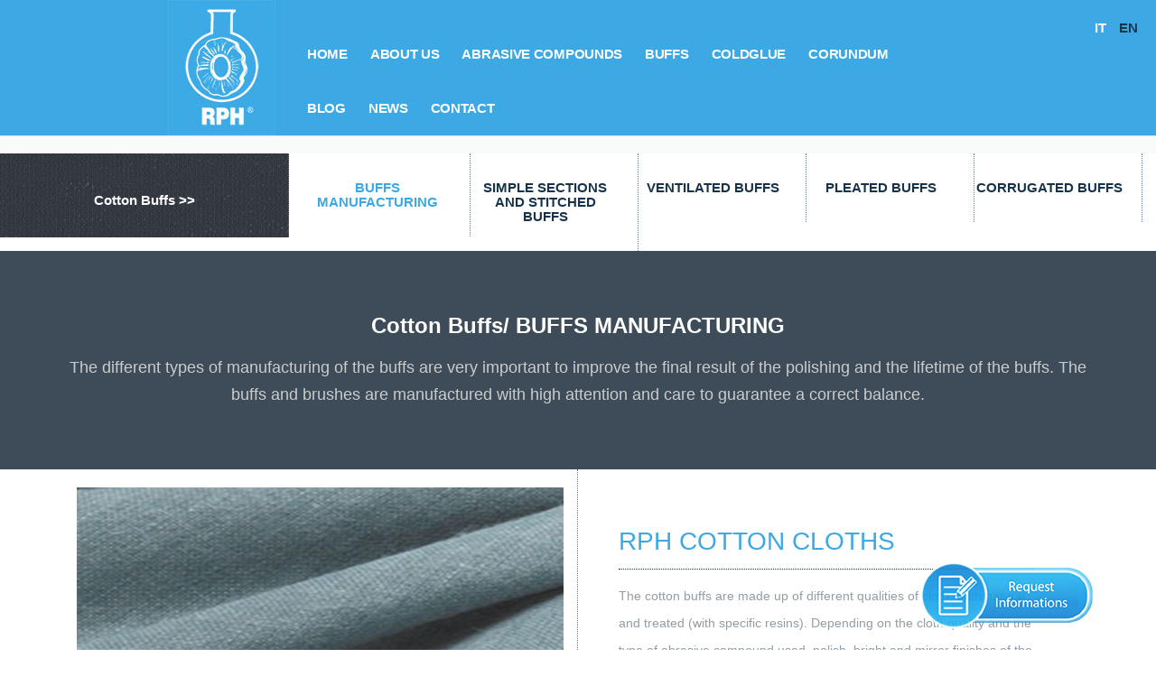

--- FILE ---
content_type: text/html; charset=utf-8
request_url: https://www.roditor.it/en/cotton-buffs/item/54-buffs-manufacturing.html
body_size: 11455
content:
<!DOCTYPE html>
<html prefix="og: http://ogp.me/ns#" xmlns="http://www.w3.org/1999/xhtml" xml:lang="en-gb" lang="en-gb" dir="ltr">
    <head>
<script class="4SEO_analytics_rule_4" async src="https://www.googletagmanager.com/gtag/js?id=G-0SGY5YJP2Y" ></script>
<script class="4SEO_analytics_rule_4" >
    window.dataLayer = window.dataLayer || [];function gtag() {dataLayer.push(arguments);}
    gtag('js', new Date());
    gtag('config', 'G-0SGY5YJP2Y');</script>

    

    
    <!-- Google Tag Manager -->
    <script>(function(w,d,s,l,i){w[l]=w[l]||[];w[l].push({'gtm.start':
    new Date().getTime(),event:'gtm.js'});var f=d.getElementsByTagName(s)[0],
    j=d.createElement(s),dl=l!='dataLayer'?'&l='+l:'';j.async=true;j.src=
    'https://www.googletagmanager.com/gtm.js?id='+i+dl;f.parentNode.insertBefore(j,f);
    })(window,document,'script','dataLayer','GTM-58KQBS64');</script>
    <!-- End Google Tag Manager -->
    
        <!--
            <script src="https://www.roditor.it//media/system/js/mootools-more.js"></script>  
            <script src="https://www.roditor.it//media/system/js/mootools-core.js"></script>        
            <link href='http://fonts.googleapis.com/css?family=Sintony:400,700' rel='stylesheet' type='text/css'>
        -->
        
        <link href='http://fonts.googleapis.com/css?family=Open+Sans:400,600,700' rel='stylesheet' type='text/css'>	

        <meta name="viewport" content="width=device-width, initial-scale=1.0" />			
        <base href="https://www.roditor.it/en/cotton-buffs/item/54-buffs-manufacturing.html" />
	<meta http-equiv="content-type" content="text/html; charset=utf-8" />
	<meta name="robots" content="max-image-preview:large" />
	<meta name="author" content="Super User" />
	<meta name="description" content="The different types of manufacturing of the buffs are very important to improve the final result of the polishing and the lifetime of the buffs... Cot..." />
	<meta name="generator" content="MYOB" />
	<title>Buffs manufacturing</title>
	<link href="/en/cotton-buffs/item/54-buffs-manufacturing.html" rel="canonical" />
	<link href="/templates/roditor/favicon.ico" rel="shortcut icon" type="image/vnd.microsoft.icon" />
	<link href="https://cdnjs.cloudflare.com/ajax/libs/magnific-popup.js/1.1.0/magnific-popup.min.css" rel="stylesheet" type="text/css" />
	<link href="https://cdnjs.cloudflare.com/ajax/libs/simple-line-icons/2.4.1/css/simple-line-icons.min.css" rel="stylesheet" type="text/css" />
	<link href="/components/com_k2/css/k2.css?v=2.14" rel="stylesheet" type="text/css" />
	<link href="/templates/roditor/css/template.css" rel="stylesheet" type="text/css" />
	<link href="/templates/roditor/css/media.css" rel="stylesheet" type="text/css" />
	<link href="/templates/roditor/lib/bootstrap/css/bootstrap.css" rel="stylesheet" type="text/css" />
	<link href="/templates/roditor/css/magnific-popup.css" rel="stylesheet" type="text/css" />
	<link href="/media/mod_languages/css/template.css?5e47515de3b5bc6657e52b51b9b5888a" rel="stylesheet" type="text/css" />
	<link href="/plugins/system/cookiespolicynotificationbar/assets/css/cpnb-style.min.css" rel="stylesheet" media="all" type="text/css" />
	<link href="/plugins/system/cookiespolicynotificationbar/assets/css/balloon.min.css" rel="stylesheet" media="all" type="text/css" />
	<link href="/components/com_sppagebuilder/assets/css/color-switcher.css?13bea3cde590997c1094f9bba14d719a" rel="stylesheet" type="text/css" />
	<style type="text/css">

                        /* K2 - Magnific Popup Overrides */
                        .mfp-iframe-holder {padding:10px;}
                        .mfp-iframe-holder .mfp-content {max-width:100%;width:100%;height:100%;}
                        .mfp-iframe-scaler iframe {background:#fff;padding:10px;box-sizing:border-box;box-shadow:none;}
                    

/* BEGIN: Cookies Policy Notification Bar - J! system plugin (Powered by: Web357.com) */
.cpnb-outer { border-color: rgba(32, 34, 38, 1); }
.cpnb-outer.cpnb-div-position-top { border-bottom-width: 1px; }
.cpnb-outer.cpnb-div-position-bottom { border-top-width: 1px; }
.cpnb-outer.cpnb-div-position-top-left, .cpnb-outer.cpnb-div-position-top-right, .cpnb-outer.cpnb-div-position-bottom-left, .cpnb-outer.cpnb-div-position-bottom-right { border-width: 1px; }
.cpnb-message { color: #f1f1f3; }
.cpnb-message a { color: #ffffff }
.cpnb-button, .cpnb-button-ok, .cpnb-m-enableAllButton { -webkit-border-radius: 4px; -moz-border-radius: 4px; border-radius: 4px; font-size: 12px; color: #ffffff; background-color: rgba(53, 184, 106, 1); }
.cpnb-button:hover, .cpnb-button:focus, .cpnb-button-ok:hover, .cpnb-button-ok:focus, .cpnb-m-enableAllButton:hover, .cpnb-m-enableAllButton:focus { color: #ffffff; background-color: rgba(50, 156, 94, 1); }
.cpnb-button-decline, .cpnb-button-delete, .cpnb-button-decline-modal, .cpnb-m-DeclineAllButton { color: #ffffff; background-color: rgba(119, 31, 31, 1); }
.cpnb-button-decline:hover, .cpnb-button-decline:focus, .cpnb-button-delete:hover, .cpnb-button-delete:focus, .cpnb-button-decline-modal:hover, .cpnb-button-decline-modal:focus, .cpnb-m-DeclineAllButton:hover, .cpnb-m-DeclineAllButton:focus { color: #ffffff; background-color: rgba(175, 38, 20, 1); }
.cpnb-button-cancel, .cpnb-button-reload, .cpnb-button-cancel-modal { color: #ffffff; background-color: rgba(90, 90, 90, 1); }
.cpnb-button-cancel:hover, .cpnb-button-cancel:focus, .cpnb-button-reload:hover, .cpnb-button-reload:focus, .cpnb-button-cancel-modal:hover, .cpnb-button-cancel-modal:focus { color: #ffffff; background-color: rgba(54, 54, 54, 1); }
.cpnb-button-settings, .cpnb-button-settings-modal { color: #ffffff; background-color: rgba(90, 90, 90, 1); }
.cpnb-button-settings:hover, .cpnb-button-settings:focus, .cpnb-button-settings-modal:hover, .cpnb-button-settings-modal:focus { color: #ffffff; background-color: rgba(54, 54, 54, 1); }
.cpnb-button-more-default, .cpnb-button-more-modal { color: #ffffff; background-color: rgba(123, 138, 139, 1); }
.cpnb-button-more-default:hover, .cpnb-button-more-modal:hover, .cpnb-button-more-default:focus, .cpnb-button-more-modal:focus { color: #ffffff; background-color: rgba(105, 118, 119, 1); }
.cpnb-m-SaveChangesButton { color: #ffffff; background-color: rgba(74, 113, 204, 1); }
.cpnb-m-SaveChangesButton:hover, .cpnb-m-SaveChangesButton:focus { color: #ffffff; background-color: rgba(51, 75, 133, 1); }
@media only screen and (max-width: 600px) {
.cpnb-left-menu-toggle::after, .cpnb-left-menu-toggle-button {
content: "Categories";
}
}
/* END: Cookies Policy Notification Bar - J! system plugin (Powered by: Web357.com) */

	</style>
	<script src="/media/jui/js/jquery.min.js?5e47515de3b5bc6657e52b51b9b5888a" type="text/javascript"></script>
	<script src="/media/jui/js/jquery-noconflict.js?5e47515de3b5bc6657e52b51b9b5888a" type="text/javascript"></script>
	<script src="/media/jui/js/jquery-migrate.min.js?5e47515de3b5bc6657e52b51b9b5888a" type="text/javascript"></script>
	<script src="https://cdnjs.cloudflare.com/ajax/libs/magnific-popup.js/1.1.0/jquery.magnific-popup.min.js" type="text/javascript"></script>
	<script src="/media/k2/assets/js/k2.frontend.js?v=2.14&sitepath=/" type="text/javascript"></script>
	<script src="/plugins/system/cookiespolicynotificationbar/assets/js/cookies-policy-notification-bar.min.js" type="text/javascript"></script>
	<script src="/components/com_sppagebuilder/assets/js/color-switcher.js?13bea3cde590997c1094f9bba14d719a" type="text/javascript"></script>
	<script type="application/ld+json">

                {
                    "@context": "https://schema.org",
                    "@type": "Article",
                    "mainEntityOfPage": {
                        "@type": "WebPage",
                        "@id": "https://www.roditor.it/en/cotton-buffs/item/54-buffs-manufacturing.html"
                    },
                    "url": "https://www.roditor.it/en/cotton-buffs/item/54-buffs-manufacturing.html",
                    "headline": "Buffs manufacturing",
                    "image": [
                        "https://www.roditor.it/media/k2/items/cache/a27a3b73d355048c6bab885897085f62_XL.jpg",
                        "https://www.roditor.it/media/k2/items/cache/a27a3b73d355048c6bab885897085f62_L.jpg",
                        "https://www.roditor.it/media/k2/items/cache/a27a3b73d355048c6bab885897085f62_M.jpg",
                        "https://www.roditor.it/media/k2/items/cache/a27a3b73d355048c6bab885897085f62_S.jpg",
                        "https://www.roditor.it/media/k2/items/cache/a27a3b73d355048c6bab885897085f62_XS.jpg",
                        "https://www.roditor.it/media/k2/items/cache/a27a3b73d355048c6bab885897085f62_Generic.jpg"
                    ],
                    "datePublished": "2016-09-21T12:30:20+00:00",
                    "dateModified": "2016-09-21T12:32:33+00:00",
                    "author": {
                        "@type": "Person",
                        "name": "Super User",
                        "url": "https://www.roditor.it/en/cotton-buffs/itemlist/user/921-superuser.html"
                    },
                    "publisher": {
                        "@type": "Organization",
                        "name": "Roditor S.r.l.",
                        "url": "https://www.roditor.it/",
                        "logo": {
                            "@type": "ImageObject",
                            "name": "Roditor S.r.l.",
                            "width": "",
                            "height": "",
                            "url": "https://www.roditor.it/"
                        }
                    },
                    "articleSection": "https://www.roditor.it/en/cotton-buffs.html",
                    "keywords": "",
                    "description": "",
                    "articleBody": "Cotton Buffs/ BUFFS MANUFACTURING The different types of manufacturing of the buffs are very important to improve the final result of the polishing and the lifetime of the buffs. The buffs and brushes are manufactured with high attention and care to guarantee a correct balance. Buffs manufacturing Data sheet » RPH COTTON CLOTHS The cotton buffs are made up of different qualities of cloth, both natural and treated (with specific resins). Depending on the cloth quality and the type of abrasive compound used, polish, bright and mirror finishes of the metal surface can be achieved.The natural cotton cloth combined with a brightening compound is particularly suitable for the mirror finish. The natural cotton cloth can be treated, becoming more resistant, cutting and lasting. Special care and attention are addressed to the processing operation of the buffs to guarantee an appropriate balance."
                }
                
	</script>
	<script type="text/javascript">

				document.addEventListener("DOMContentLoaded", () =>{
					window.htmlAddContent = window?.htmlAddContent || "";
					if (window.htmlAddContent) {
        				document.body.insertAdjacentHTML("beforeend", window.htmlAddContent);
					}
				});
			

// BEGIN: Cookies Policy Notification Bar - J! system plugin (Powered by: Web357.com)
var cpnb_config = {"w357_joomla_caching":0,"w357_position":"bottom-left","w357_show_close_x_icon":"1","w357_hide_after_time":"display_always","w357_duration":"60","w357_animate_duration":"1000","w357_limit":"0","w357_message":"We use cookies to improve your experience on our website. By browsing this site you agree to our use of cookies.","w357_display_ok_btn":"1","w357_buttonText":"OK! I got it!","w357_display_decline_btn":"1","w357_buttonDeclineText":"Decline","w357_display_cancel_btn":"0","w357_buttonCancelText":"Cancel","w357_display_settings_btn":"1","w357_buttonSettingsText":"Settings","w357_buttonMoreText":"More Informations","w357_buttonMoreLink":"","w357_display_more_info_btn":"1","w357_fontColor":"#f1f1f3","w357_linkColor":"#ffffff","w357_fontSize":"12px","w357_backgroundColor":"rgba(50, 58, 69, 1)","w357_borderWidth":"1","w357_body_cover":"1","w357_overlay_state":"0","w357_overlay_color":"rgba(10, 10, 10, 0.3)","w357_height":"auto","w357_cookie_name":"cookiesDirective","w357_link_target":"_self","w357_popup_width":"800","w357_popup_height":"600","w357_customText":"\u003Ch1\u003ECookies Policy \/ Politica sui cookie \u003C\/h1\u003E\r\n\u003Chr \/\u003E\r\n\u003Ch3\u003EGeneral Use\u003C\/h3\u003E\r\n\u003Cp\u003EWe use cookies, tracking pixels and related technologies on our website. Cookies are small data files that are served by our platform and stored on your device. Our site uses cookies released by us or third parties for a variety of purposes, including website operation and personalization. Additionally, cookies may also be used to track how you use the site to target ads to you on other websites.\u003C\/p\u003E\r\n\u003Chr \/\u003E\r\n\u003Ch3\u003EThird parts\u003C\/h3\u003E\r\n\u003Cp\u003EOur website makes use of various third-party services. Through the use of our website, these services may place anonymous cookies on the Visitor\u0027s browser and may send their own cookies to the Visitor\u0027s cookie file. Some of these services include, but are not limited to: Google, Facebook, Twitter, Adroll, MailChimp, Sucuri, Intercom and other social networks, advertising agencies, security firewalls, analytics companies and service providers. These services may also collect and use anonymous identifiers such as IP address, HTTP referrer, unique device identifier, and other non-personally identifiable information and server logs.\u003C\/p\u003E\r\n\u003Chr \/\u003E\r\n\u003Ch3\u003EUso Generale\u003C\/h3\u003E\r\n\u003Cp\u003EUtilizziamo cookie, pixel di tracciamento e tecnologie correlate sul nostro sito web. I cookie sono piccoli file di dati che vengono serviti dalla nostra piattaforma e memorizzati sul tuo dispositivo. Il nostro sito utilizza cookie rilasciati da noi o da terze parti per una varietà di scopi, tra cui il funzionamento e la personalizzazione del sito web. Inoltre, i cookie possono anche essere utilizzati per tracciare il modo in cui utilizzi il sito per indirizzarti annunci pubblicitari su altri siti web.\u003C\/p\u003E\r\n\u003Chr \/\u003E\r\n\u003Cp\u003E\u003C\/p\u003E\r\n\u003Ch3\u003ETerze Parti\u003C\/h3\u003E\r\n\u003Cp\u003EIl nostro sito web fa uso di vari servizi di terze parti. Attraverso l\u0027uso del nostro sito web, questi servizi possono inserire cookie anonimi nel browser del Visitatore e inviare i propri cookie al file cookie del Visitatore. Alcuni di questi servizi includono, ma non sono limitati a: Google, Facebook, Twitter, Adroll, MailChimp, Sucuri, Intercom e altri social network, agenzie pubblicitarie, firewall di sicurezza, società di analisi e fornitori di servizi. Questi servizi possono anche raccogliere e utilizzare identificatori anonimi come indirizzo IP, referrer HTTP, identificatore univoco del dispositivo e altre informazioni e registri del server non identificabili personalmente.\u003C\/p\u003E","w357_more_info_btn_type":"custom_text","w357_blockCookies":"1","w357_autoAcceptAfterScrolling":"0","w357_numOfScrolledPixelsBeforeAutoAccept":"300","w357_reloadPageAfterAccept":"1","w357_enableConfirmationAlerts":"0","w357_enableConfirmationAlertsForAcceptBtn":0,"w357_enableConfirmationAlertsForDeclineBtn":0,"w357_enableConfirmationAlertsForDeleteBtn":0,"w357_confirm_allow_msg":"Performing this action will enable all cookies set by this website. Are you sure that you want to enable all cookies on this website?","w357_confirm_delete_msg":"Performing this action will remove all cookies set by this website. Are you sure that you want to disable and delete all cookies from your browser?","w357_show_in_iframes":"0","w357_shortcode_is_enabled_on_this_page":0,"w357_base_url":"https:\/\/www.roditor.it\/","w357_base_ajax_url":"https:\/\/www.roditor.it\/","w357_current_url":"https:\/\/www.roditor.it\/en\/cotton-buffs\/item\/54-buffs-manufacturing.html","w357_always_display":"0","w357_show_notification_bar":true,"w357_expiration_cookieSettings":"365","w357_expiration_cookieAccept":"365","w357_expiration_cookieDecline":"180","w357_expiration_cookieCancel":"3","w357_accept_button_class_notification_bar":"cpnb-accept-btn","w357_decline_button_class_notification_bar":"cpnb-decline-btn","w357_cancel_button_class_notification_bar":"cpnb-cancel-btn","w357_settings_button_class_notification_bar":"cpnb-settings-btn","w357_moreinfo_button_class_notification_bar":"cpnb-moreinfo-btn","w357_accept_button_class_notification_bar_modal_window":"cpnb-accept-btn-m","w357_decline_button_class_notification_bar_modal_window":"cpnb-decline-btn-m","w357_save_button_class_notification_bar_modal_window":"cpnb-save-btn-m","w357_buttons_ordering":"[\u0022ok\u0022,\u0022decline\u0022,\u0022cancel\u0022,\u0022settings\u0022,\u0022moreinfo\u0022]"};
// END: Cookies Policy Notification Bar - J! system plugin (Powered by: Web357.com)


// BEGIN: Cookies Policy Notification Bar - J! system plugin (Powered by: Web357.com)
var cpnb_cookiesCategories = {"cookie_categories_group0":{"cookie_category_id":"required-cookies","cookie_category_name":"Cookie richiesti","cookie_category_description":"I cookie obbligatori o funzionali si riferiscono alla funzionalità dei nostri siti Web e ci consentono di migliorare il servizio che offriamo all\u0027utente attraverso i nostri siti Web, ad esempio consentendo all\u0027utente di trasportare informazioni tra le pagine del nostro sito Web per evitare di dover reinserire le informazioni, o riconoscendo le tue preferenze quando torni sul nostro sito.","cookie_category_checked_by_default":"2","cookie_category_status":"1"},"cookie_categories_group1":{"cookie_category_id":"analytical-cookies","cookie_category_name":"Cookies Analitici","cookie_category_description":"I cookie analitici ci consentono di riconoscere e contare il numero di visitatori del nostro sito Web, di vedere come i visitatori si spostano all\u0027interno del sito Web quando lo utilizzano e di registrare quali visualizzatori di contenuti visualizzano e sono interessati. Questo ci aiuta a determinare con quale frequenza particolare pagine e annunci vengono visitati e per determinare le aree più popolari del nostro sito web. Questo ci aiuta a migliorare il servizio che ti offriamo aiutandoci ad assicurarci che i nostri utenti trovino le informazioni che stanno cercando, fornendo dati demografici anonimi a terze parti al fine di indirizzare la pubblicità in modo più appropriato per te e monitorando il successo delle campagne pubblicitarie sul nostro sito web.","cookie_category_checked_by_default":"1","cookie_category_status":"1"},"cookie_categories_group2":{"cookie_category_id":"social-media-cookies","cookie_category_name":"Social Media","cookie_category_description":"Questi cookie consentono di condividere i contenuti del sito Web con piattaforme di social media (ad es. Facebook, Twitter, Instagram). Non abbiamo alcun controllo su questi cookie poiché vengono impostati dalle piattaforme di social media stesse.","cookie_category_checked_by_default":"1","cookie_category_status":"1"},"cookie_categories_group3":{"cookie_category_id":"targeted-advertising-cookies","cookie_category_name":"Cookies di Profilazione","cookie_category_description":"I cookie pubblicitari e di targeting vengono utilizzati per fornire annunci pubblicitari più pertinenti per te, ma possono anche limitare il numero di volte in cui vedi un annuncio pubblicitario ed essere utilizzati per tracciare l\u0027efficacia di una campagna pubblicitaria monitorando i clic degli utenti. Possono anche fornire sicurezza nelle transazioni. Di solito vengono inseriti da reti pubblicitarie di terze parti con l\u0027autorizzazione dell\u0027operatore del sito Web, ma possono essere inseriti dall\u0027operatore stesso. Possono ricordare che hai visitato un sito Web e queste informazioni possono essere condivise con altre organizzazioni, inclusi altri inserzionisti. Tuttavia, non possono determinare chi sei, poiché i dati raccolti non sono mai collegati al tuo profilo.","cookie_category_checked_by_default":"1","cookie_category_status":"1"}};
// END: Cookies Policy Notification Bar - J! system plugin (Powered by: Web357.com)


// BEGIN: Cookies Policy Notification Bar - J! system plugin (Powered by: Web357.com)
var cpnb_manager = {"w357_m_modalState":"1","w357_m_floatButtonState":"1","w357_m_floatButtonPosition":"bottom_left","w357_m_HashLink":"cookies","w357_m_modal_menuItemSelectedBgColor":"rgba(200, 200, 200, 1)","w357_m_saveChangesButtonColorAfterChange":"rgba(13, 92, 45, 1)","w357_m_floatButtonIconSrc":"https:\/\/www.roditor.it\/media\/plg_system_cookiespolicynotificationbar\/icons\/cpnb-cookies-manager-icon-1-64x64.png","w357_m_FloatButtonIconType":"image","w357_m_FloatButtonIconFontAwesomeName":"fas fa-cookie-bite","w357_m_FloatButtonIconFontAwesomeSize":"fa-lg","w357_m_FloatButtonIconFontAwesomeColor":"rgba(61, 47, 44, 0.84)","w357_m_FloatButtonIconUikitName":"cog","w357_m_FloatButtonIconUikitSize":"1","w357_m_FloatButtonIconUikitColor":"rgba(61, 47, 44, 0.84)","w357_m_floatButtonText":"Cookies Manager","w357_m_modalHeadingText":" Cookie Advanced settings","w357_m_checkboxText":"Enable","w357_m_lockedText":"(Locked)","w357_m_EnableAllButtonText":"Allow All Cookies","w357_m_DeclineAllButtonText":"Decline All Cookies","w357_m_SaveChangesButtonText":"Save Settings","w357_m_confirmationAlertRequiredCookies":"These cookies are strictly necessary for this website. You can\u0027t disable this category of cookies. Thank you for understanding!"};
// END: Cookies Policy Notification Bar - J! system plugin (Powered by: Web357.com)
function do_nothing() { return; }
			const initColorMode = () => {
				const colorVariableData = [];
				const sppbColorVariablePrefix = "--sppb";
				let activeColorMode = localStorage.getItem("sppbActiveColorMode") || "";
				const modes = [];

				if(!modes?.includes(activeColorMode)) {
					activeColorMode = "";
					localStorage.setItem("sppbActiveColorMode", activeColorMode);
				}

				document?.body?.setAttribute("data-sppb-color-mode", activeColorMode);

				if (!localStorage.getItem("sppbActiveColorMode")) {
					localStorage.setItem("sppbActiveColorMode", activeColorMode);
				}

				if (window.sppbColorVariables) {
					const colorVariables = typeof(window.sppbColorVariables) === "string" ? JSON.parse(window.sppbColorVariables) : window.sppbColorVariables;

					for (const colorVariable of colorVariables) {
						const { path, value } = colorVariable;
						const variable = String(path[0]).trim().toLowerCase().replaceAll(" ", "-");
						const mode = path[1];
						const variableName = `${sppbColorVariablePrefix}-${variable}`;

						if (activeColorMode === mode) {
							colorVariableData.push(`${variableName}: ${value}`);
						}
					}

					document.documentElement.style.cssText += colorVariableData.join(";");
				}
			};

			window.sppbColorVariables = [];
			
			initColorMode();

			document.addEventListener("DOMContentLoaded", initColorMode);
		
	</script>
	<meta property="og:locale" content="en_GB" class="4SEO_ogp_tag">
	<meta property="og:url" content="https://www.roditor.it/en/cotton-buffs/item/54-buffs-manufacturing.html" class="4SEO_ogp_tag">
	<meta property="og:site_name" content="Roditor S.r.l." class="4SEO_ogp_tag">
	<meta property="og:type" content="article" class="4SEO_ogp_tag">
	<meta property="og:title" content="Buffs manufacturing" class="4SEO_ogp_tag">
	<meta property="og:description" content="The different types of manufacturing of the buffs are very important to improve the final result of the polishing and the lifetime of the buffs... Cot..." class="4SEO_ogp_tag">
	<meta property="fb:app_id" content="966242223397117" class="4SEO_ogp_tag">
	<meta property="og:image" content="https://www.roditor.it/media/k2/items/cache/a27a3b73d355048c6bab885897085f62_L.jpg" class="4SEO_ogp_tag">
	<meta property="og:image:width" content="600" class="4SEO_ogp_tag">
	<meta property="og:image:height" content="600" class="4SEO_ogp_tag">
	<meta property="og:image:secure_url" content="https://www.roditor.it/media/k2/items/cache/a27a3b73d355048c6bab885897085f62_L.jpg" class="4SEO_ogp_tag">
	<meta name="twitter:card" content="summary" class="4SEO_tcards_tag">
	<meta name="twitter:url" content="https://www.roditor.it/en/cotton-buffs/item/54-buffs-manufacturing.html" class="4SEO_tcards_tag">
	<meta name="twitter:title" content="Buffs manufacturing" class="4SEO_tcards_tag">
	<meta name="twitter:description" content="The different types of manufacturing of the buffs are very important to improve the final result of the polishing and the lifetime of the buffs... Cot..." class="4SEO_tcards_tag">
	<meta name="twitter:image" content="https://www.roditor.it/media/k2/items/cache/a27a3b73d355048c6bab885897085f62_L.jpg" class="4SEO_tcards_tag">


    
<!-- BEGIN: Facebook -->
<script>console.log("Facebook javascript code goes here...")</script>
<!-- END: Facebook -->
	<script type="application/ld+json" class="4SEO_structured_data_breadcrumb">{
    "@context": "http://schema.org",
    "@type": "BreadcrumbList",
    "itemListElement": [
        {
            "@type": "listItem",
            "position": 1,
            "name": "Home",
            "item": "https://www.roditor.it/en/"
        },
        {
            "@type": "listItem",
            "position": 2,
            "name": "Cotton Buffs",
            "item": "https://www.roditor.it/en/cotton-buffs.html"
        }
    ]
}</script></head>

    <body>
    
    <!-- Google Tag Manager (noscript) -->
    <noscript><iframe src="https://www.googletagmanager.com/ns.html?id=GTM-58KQBS64"
    height="0" width="0" style="display:none;visibility:hidden"></iframe></noscript>
    <!-- End Google Tag Manager (noscript) -->

        <div class="container-fluid containerlogo">
            
                <a href="/index.php" class="logo col-md-3 ">    		
                    <img src="/images/logo/logo_roditor.jpg"  alt="Roditor" />
                </a>

                <span class="col-md-2 lang_small">            
                    <div class="mod-languages">

	<ul class="lang-inline" dir="ltr">
						<li>
			<a href="/it/">
							IT						</a>
			</li>
											<li class="lang-active">
			<a href="https://www.roditor.it/en/cotton-buffs/item/54-buffs-manufacturing.html">
							EN						</a>
			</li>
				</ul>

</div>

                </span>
                
                <nav class="navbar navbar-inverse col-md-7 col-sm-9  text-left roditormenu">
                    <div class="">
                        <div class="navbar-header">
                            <button type="button" class="navbar-toggle collapsed" data-toggle="collapse" data-target="#navbar" aria-expanded="false" aria-controls="navbar">
                                <span class="sr-only">Toggle navigation</span>
                                <span class="icon-bar"></span>
                                <span class="icon-bar"></span>
                                <span class="icon-bar"></span>
                            </button>
                        </div>                                               
                        
                                                 
                        <div id="navbar2" class="navbar-collapse collapse">
                            
<ul class="nav navbar-nav">
<li class="item-114"><a href="/en/" >Home</a></li><li class="item-115"><a href="/en/company-profile.html" >About Us</a></li><li class="item-116"><a href="/en/abrasive-compounds.html" >Abrasive Compounds</a></li><li class="item-117"><a href="/en/buffs.html" >Buffs</a></li><li class="item-304"><a href="/en/coldglue.html" >COLDGlue</a></li><li class="item-315"><a href="/en/corundum.html" >Corundum</a></li><li class="item-192"><a href="/en/blog.html" >Blog</a></li><li class="item-119"><a href="/en/news-en.html" >News</a></li><li class="item-118"><a href="/en/contact.html" >Contact</a></li></ul>

                        </div>
                        
                        <script type="text/javascript">
                        /* PER IL MENU RESPONSIVE */
                        jQuery('.navbar-toggle').click(
                            function()
                            {
                                jQuery('#navbar2').toggle();                                                                
                                jQuery('.icon-bar').toggleClass('icon-bar-black');
                                jQuery('#navbar2').toggleClass('in');                                                    
                            }
                        );
                        
                        
                        </script>
                    </div>
                </nav>
                               
                   

                <span class="col-md-2 lang_large">            
                    <div class="mod-languages">

	<ul class="lang-inline" dir="ltr">
						<li>
			<a href="/it/">
							IT						</a>
			</li>
											<li class="lang-active">
			<a href="https://www.roditor.it/en/cotton-buffs/item/54-buffs-manufacturing.html">
							EN						</a>
			</li>
				</ul>

</div>

                </span>
               
            
            
        </div>

        <div class="container-fluid mainbody">
            

            <div class="container-fluid position1">                
                                
            </div>
            
            <div>                
                
            </div>
            <div class="">
                <div id="system-message-container">
	</div>

                

<!-- Start K2 Item Layout -->
<span id="startOfPageId54"></span>


<div class="row">
    <div class="col-md-3 dischititlecat">
        <h2>            
            <a href="/en/cotton-buffs.html">  
                Cotton Buffs >>            </a>
        </h2>            
    </div>
    <div class="col-md-9">
      
        <div class="dischititleart" style="width:20%">
           
                            <h2 class="dischititlesel" >
                    Buffs manufacturing   
                </h2>
                    </div>
      
        <div class="dischititleart" style="width:20%">
           
                            <h2>
                    <a href="/en/cotton-buffs/item/53-simple-sections-and-stitched-buffs.html">
                        Simple Sections And Stitched Buffs            
                    </a>
                </h2>
                    </div>
      
        <div class="dischititleart" style="width:20%">
           
                            <h2>
                    <a href="/en/cotton-buffs/item/52-ventilated-buffs.html">
                        Ventilated Buffs            
                    </a>
                </h2>
                    </div>
      
        <div class="dischititleart" style="width:20%">
           
                            <h2>
                    <a href="/en/cotton-buffs/item/51-pleated-buffs.html">
                        Pleated buffs            
                    </a>
                </h2>
                    </div>
      
        <div class="dischititleart" style="width:20%">
           
                            <h2>
                    <a href="/en/cotton-buffs/item/50-corrugated-buffs.html">
                        Corrugated buffs            
                    </a>
                </h2>
                    </div>
        </div>


</div>


<div id="k2Container" class="itemView">

	<!-- Plugins: BeforeDisplay -->
	
	<!-- K2 Plugins: K2BeforeDisplay -->
	
	<div class="itemHeader">

	
	
	
	</div>

	<!-- Plugins: AfterDisplayTitle -->
	
	<!-- K2 Plugins: K2AfterDisplayTitle -->
	
	
	
	<div class="itemBody">

		<!-- Plugins: BeforeDisplayContent -->
		
		<!-- K2 Plugins: K2BeforeDisplayContent -->
		
		
		
		
				<!-- Item fulltext -->
		<div class="itemFullText ">
			
<div class="itemListCategory">
    <div class="container roditor-catdescri">
        <div class="row ">
            <h2>Cotton Buffs/ BUFFS MANUFACTURING</h2>
            <p>The different types of manufacturing of the buffs are very important to improve the final result of the polishing and the lifetime of the buffs. The buffs and brushes are manufactured with high attention and care to guarantee a correct balance.</p>
        </div>
    </div>
</div>
<div class="container">
    <div class="row">
        <div class="col-md-6 left-paste">
            <img src="/images/dischi/cotone/01.jpg" class="fullimage" height="330">
<h2>Buffs manufacturing</h2>
            <div class="divider"></div>
            <a href="/images/dischi/cotone/buffs-manufacturing.pdf" target="_blank" class="btn-paste">Data sheet »</a>
        </div>


        <div class="col-md-6">
            <div class="roditor-article">

                <h1>RPH COTTON CLOTHS</h1>
                <p>The cotton buffs are made up of different qualities of cloth, both natural and treated (with specific resins). Depending on the cloth quality and the type of abrasive compound used, polish, bright and mirror finishes of the metal surface can be achieved.The natural cotton cloth combined with a brightening compound is particularly suitable for the mirror finish. The natural cotton cloth can be treated, becoming more resistant, cutting and lasting. Special care and attention are addressed to the processing operation of the buffs to guarantee an appropriate balance.</p>
            </div>


        </div>


    </div>
</div>		</div>
		
		
		<div class="clr"></div>

		
		
		<!-- Plugins: AfterDisplayContent -->
		
		<!-- K2 Plugins: K2AfterDisplayContent -->
		
		<div class="clr"></div>

	</div>

	
	
	
	
	
	
	<div class="clr"></div>

	
	
	

	<!-- Plugins: AfterDisplay -->
	
	<!-- K2 Plugins: K2AfterDisplay -->
	
	
	
	<div class="row gammacompleta">
        <h2>
            BUFFS - COMPLETE RANGE        </h2>
        
    </div>

        <div class="subCategoryContainer"  style="width:11.1%;" >
        <div class="subCategorygamma">                    
		<!-- Subcategory title -->
			<h2>
                <a href="/en/cotton-buffs.html">                    
					Cotton Buffs				</a>
			</h2>					
                
            <a href="/en/cotton-buffs/item/54-buffs-manufacturing.html" class="newssubartactive">Buffs manufacturing</a><a href="/en/cotton-buffs/item/53-simple-sections-and-stitched-buffs.html" class="newssubart">Simple Sections And Stitched Buffs</a><a href="/en/cotton-buffs/item/52-ventilated-buffs.html" class="newssubart">Ventilated Buffs</a><a href="/en/cotton-buffs/item/51-pleated-buffs.html" class="newssubart">Pleated buffs</a><a href="/en/cotton-buffs/item/50-corrugated-buffs.html" class="newssubart">Corrugated buffs</a>					

			<img class="dischicatimage" alt="Cotton Buffs" src="/media\k2\categories\8.jpg" />
			
			<div class="clr"></div>

		</div>
    </div>
        <div class="subCategoryContainer"  style="width:11.1%;" >
        <div class="subCategorygamma">                    
		<!-- Subcategory title -->
			<h2>
                <a href="/en/woollen-cloth-buffs-and-woollen-cotton-cloth-buffs.html">                    
					Woollen cloth buffs and woollen + cotton cloth buffs				</a>
			</h2>					
                
            <a href="/en/cotton-buffs/item/55-woollen-cloth-buffs-and-woollen-cotton-cloth-buffs.html" class="newssubart">Woollen cloth buffs and woollen + cotton cloth buffs</a>					

			<img class="dischicatimage" alt="Woollen cloth buffs and woollen + cotton cloth buffs" src="/media\k2\categories\9.jpg" />
			
			<div class="clr"></div>

		</div>
    </div>
        <div class="subCategoryContainer"  style="width:11.1%;" >
        <div class="subCategorygamma">                    
		<!-- Subcategory title -->
			<h2>
                <a href="/en/rodiflex-buffs-and-wheels.html">                    
					Rodiflex Buffs and Wheels				</a>
			</h2>					
                
            <a href="/en/cotton-buffs/item/58-simple-sections-and-ventilated-buffs.html" class="newssubart">Simple sections and ventilated Buffs</a><a href="/en/cotton-buffs/item/57-pleated-buffs.html" class="newssubart">Pleated buffs</a><a href="/en/cotton-buffs/item/56-flap-wheels-buffs.html" class="newssubart">Flap Wheels Buffs</a>					

			<img class="dischicatimage" alt="Rodiflex Buffs and Wheels" src="/media\k2\categories\10.jpg" />
			
			<div class="clr"></div>

		</div>
    </div>
        <div class="subCategoryContainer"  style="width:11.1%;" >
        <div class="subCategorygamma">                    
		<!-- Subcategory title -->
			<h2>
                <a href="/en/tampico-brushes.html">                    
					Tampico brushes				</a>
			</h2>					
                
            <a href="/en/cotton-buffs/item/59-tampico-brushes.html" class="newssubart">Tampico brushes</a>					

			<img class="dischicatimage" alt="Tampico brushes" src="/media\k2\categories\11.jpg" />
			
			<div class="clr"></div>

		</div>
    </div>
        <div class="subCategoryContainer"  style="width:11.1%;" >
        <div class="subCategorygamma">                    
		<!-- Subcategory title -->
			<h2>
                <a href="/en/plaited-sisal-brushes.html">                    
					Plaited Sisal Brushes				</a>
			</h2>					
                
            <a href="/en/cotton-buffs/item/60-plaited-sisal-brushes.html" class="newssubart">Plaited Sisal Brushes</a>					

			<img class="dischicatimage" alt="Plaited Sisal Brushes" src="/media\k2\categories\12.jpg" />
			
			<div class="clr"></div>

		</div>
    </div>
        <div class="subCategoryContainer"  style="width:11.1%;" >
        <div class="subCategorygamma">                    
		<!-- Subcategory title -->
			<h2>
                <a href="/en/sisal-and-sisal-cotton-buffs.html">                    
					Sisal and Sisal + Cotton Buffs				</a>
			</h2>					
                
            <a href="/en/cotton-buffs/item/64-ventilated-buffs.html" class="newssubart">Ventilated Buffs</a><a href="/en/cotton-buffs/item/63-pleated-buffs.html" class="newssubart">Pleated Buffs</a><a href="/en/cotton-buffs/item/62-stitched-sisal-buffs.html" class="newssubart">Stitched Sisal Buffs</a><a href="/en/cotton-buffs/item/61-corrugated-buffs.html" class="newssubart">Corrugated Buffs</a>					

			<img class="dischicatimage" alt="Sisal and Sisal + Cotton Buffs" src="/media\k2\categories\13.jpg" />
			
			<div class="clr"></div>

		</div>
    </div>
        <div class="subCategoryContainer"  style="width:11.1%;" >
        <div class="subCategorygamma">                    
		<!-- Subcategory title -->
			<h2>
                <a href="/en/steel-wire-brushes.html">                    
					Steel Wire Brushes				</a>
			</h2>					
                
            <a href="/en/cotton-buffs/item/65-steel-wire-brushes.html" class="newssubart">Steel Wire Brushes</a>					

			<img class="dischicatimage" alt="Steel Wire Brushes" src="/media\k2\categories\14.jpg" />
			
			<div class="clr"></div>

		</div>
    </div>
        <div class="subCategoryContainer"  style="width:11.1%;" >
        <div class="subCategorygamma">                    
		<!-- Subcategory title -->
			<h2>
                <a href="/en/articles-in-abrasive-cloth.html">                    
					Articles in abrasive cloth				</a>
			</h2>					
                
            <a href="/en/cotton-buffs/item/66-articles-in-abrasive-cloth.html" class="newssubart">Articles in abrasive cloth</a>					

			<img class="dischicatimage" alt="Articles in abrasive cloth" src="/media\k2\categories\15.jpg" />
			
			<div class="clr"></div>

		</div>
    </div>
        <div class="subCategoryContainer"  style="width:11.1%;" >
        <div class="subCategorygamma">                    
		<!-- Subcategory title -->
			<h2>
                <a href="/en/accessories.html">                    
					Accessories				</a>
			</h2>					
                
            <a href="/en/cotton-buffs/item/67-mounting-accessories-for-buffs-and-brushes.html" class="newssubart">Mounting accessories for buffs and brushes</a>					

			<img class="dischicatimage" alt="Accessories" src="/media\k2\categories\16.jpg" />
			
			<div class="clr"></div>

		</div>
    </div>
    	<div class="clr"></div>

</div>
<!-- End K2 Item Layout -->

<!-- JoomlaWorks "K2" (v2.14) | Learn more about K2 at https://getk2.org -->


            </div>
            
        </div>


        <div class="">            
            <div class="row text-center roditor-slide">
                
            </div>            
        </div>



        <div>
            <div class="container">
                                
            </div>
        </div>


        <div>            
                            
        </div>



        <div class="footer">
            <div class="container">
                <div class="row">
                    <div class="col-md-10">
                        

<div class="custom"  >
	<div class="row">
<div class="col-md-4 text-footer">
<h2>Roditor &amp; Philadelphia s.r.l.</h2>
<p>Via San Donnino, 13 <br /> I-25028 Verolanuova (BS) ITALY <br /> Tel. +39.030.931211<br /> Fax +39.030.931768<br /> P.IVA: IT 00552840985<br /> C.F.: 00301370177<br /> REA / BS 179373<br /> CAP.SOC. € 51.480,00<br /> E-mail: <a href="mailto:infoitalia@roditor.it">infoitalia@roditor.it</a></p>
<div><a title="Facebook" href="https://www.facebook.com/RodithorPhiladelphia" target="_blank" rel="noopener noreferrer"><img src="/images/social_icon/facebook_icon.png" alt="Facebook" /></a> <a title="Linkedin" href="https://www.linkedin.com/company/roditor-&amp;-philadelphia-s.r.l./about/" target="_blank" rel="noopener noreferrer"><img src="/images/social_icon/linkedin_icon.png" alt="Linkedin" /></a> <a title="Instagram" href="https://instagram.com/roditor.philadelphia?utm_medium=copy_link" target="_blank" rel="noopener noreferrer"><img src="/images/social_icon/instagram_icon.png" alt="Instagram" /></a></div>
</div>
<div class="col-md-8 text-footer">
<h2>Quality System Certification</h2>
<div class="row">
<div class="col-md-4 text-center"><a href="/images/pdf_certificazioni/ISO-45001-10000457288-MSC-ACCREDIA-ITA-2-en-US-20250310.pdf" target="_blank" rel="noopener noreferrer"> <img src="/images/loghi_certificazioni/45001_eng.png" alt="45001" width="115" height="112" /></a><br />ISO 45001 certification</div>
<div class="col-md-4 text-center"><a href="/images/pdf_certificazioni/Quality_management_system.pdf" target="_blank" rel="noopener noreferrer"> <img src="/images/loghi_certificazioni/ISO_9001_ENG.png" alt="ISO_9001" width="115" height="112" /> </a><br />ISO 9001 certification</div>
<div class="col-md-4 text-center"><a href="/images/pdf_certificazioni/ISO_14001-ENG-10000291700-MSC-ACCREDIA-ITA-3-20250725.pdf" target="_blank" rel="noopener noreferrer"> <img src="/images/loghi_certificazioni/ISO_14001_ENG.png" alt="ISO_14001" width="115" height="112" /></a><br />ISO 14001 certification</div>
</div>
<div class="row" style="margin-top: 20px;">
<div class="col-md-4 text-center"><a href="/images/pdf_certificazioni/WORKPLACE_HEALTH_AND_SAFETY_POLICY.pdf" title="Roditor &amp; Philadelphia - Workplace health and safety policy" target="_blank" rel="noopener noreferrer"> <img src="/images/loghi_certificazioni/politica_sicurezza.png" alt="RPH Safety Logo" width="115" height="112" /> </a><br />Workplace health and safety policy</div>
<div class="col-md-4 text-center"><a href="/images/pdf_certificazioni/QUALITY_POLICY.pdf" title="Roditor &amp; Philadelphia - Quality policy" target="_blank" rel="noopener noreferrer"> <img src="/images/loghi_certificazioni/politica_qualita.png" alt="Quality RPH Logo" width="115" height="112" /> </a><br />Quality policy</div>
<div class="col-md-4 text-center"><a href="/images/pdf_certificazioni/ENVIRONMENTAL_POLICY.pdf" title="Roditor &amp; Philadelphia - Environmental policy" target="_blank" rel="noopener noreferrer"> <img src="/images/loghi_certificazioni/politica_ambientale.png" alt="RPH Environment Logo" width="115" height="112" /> </a><br />Environmental policy</div>
</div>
<div class="row" style="margin-top: 20px;">
<div class="col-md-4 text-center"><a href="/images/pdf_certificazioni/REACH_EN_2021.pdf" target="_blank" rel="noopener noreferrer"> <img src="/images/loghi_certificazioni/reach.png" alt="REACH" width="115" height="112" /> </a><br />Reach IT 2021 Certification</div>
</div>
</div>
</div></div>
  
                    </div>
                    <div class="col-md-2 menufooter">
                        
<ul class="nav">
<li class="item-121"><a href="/en/" >Home</a></li><li class="item-123"><a href="/en/company-profile.html" >Company Profile</a></li><li class="item-125"><a href="/en/abrasive-compounds.html" >Abrasive Compounds</a></li><li class="item-127"><a href="/en/buffs.html" >Buffs</a></li><li class="item-130"><a href="/en/contact.html" >Contact</a></li><li class="item-133"><a href="/en/privacy-en.html" >Privacy</a></li><li class="item-135"><a href="/en/cookie-policy-en.html" >Cookie Policy</a></li></ul>
    
                    </div>
                </div>
            </div>
            
            <div class="copyright">
                

<div class="custom"  >
	<p>Copyright © 
<script>// <![CDATA[
document.write(new Date().getFullYear());
// ]]></script>
Roditor &amp; Philadelphia S.r.l. - All rights reserved. Credits <a href="https://www.webseomarketing.it/" target="_blank" rel="noopener noreferrer">WebSeoMarketing - FC Servizi Informatici</a></p></div>
  
            </div>
            
        </div>


        <script src="/templates/roditor/lib/jquery-1.12.0.min.js"></script>
        <script src="/templates/roditor/lib/bootstrap/js/bootstrap.js"></script>
        <script src="http://cdnjs.cloudflare.com/ajax/libs/jquery-easing/1.3/jquery.easing.min.js"></script>
        <!--<script src="/templates/roditor/lib/jquery.magnific-popup.js"></script>-->

        
        <script type="text/javascript">
			jQuery.noConflict();
			jQuery(document).ready(function(){ 			
				jQuery(window).scroll(function()
                {
					if (jQuery(this).scrollTop() > 100 ) 					
                    {
						jQuery(".scrollup").fadeIn();                        
					} 
                    else 
                    {
						jQuery(".scrollup").fadeOut();                        
					}
				}); 
				
				jQuery(".scrollup").click(function()
                {
					jQuery("html, body").animate({ scrollTop: 0 }, 600);
					return false;
				});

 
			});
        </script>
        
                    <a href="/en/contact.html#contactus" class="richiediinfo">
                <img src="/templates/roditor/css/images/richiediinfo_eng.png" >
            </a> 
                    
        <a href="#" class="scrollup hidden-xs hidden-sm"></a> 
        
        
        
        
        
    
<!-- BEGIN: Google Analytics (user consent) -->
<script>
gtag('consent', 'default', {
    'ad_storage': 'granted',
    'analytics_storage': 'granted',
    'functionality_storage': 'granted',
    'security_storage': 'granted',
    'personalization_storage': 'granted',
    'ad_personalization': 'granted',
    'ad_user_data': 'granted'
});
</script>
<!-- END: Google Analytics (user consent) -->
<noscript class="4SEO_cron">
    <img aria-hidden="true" alt="" style="position:absolute;bottom:0;left:0;z-index:-99999;" src="https://www.roditor.it/index.php/_wblapi?nolangfilter=1&_wblapi=/forseo/v1/cron/image/" data-pagespeed-no-transform data-speed-no-transform />
</noscript>
<script class="4SEO_cron" data-speed-no-transform >setTimeout(function () {
        var e = document.createElement('img');
        e.setAttribute('style', 'position:absolute;bottom:0;right:0;z-index:-99999');
        e.setAttribute('aria-hidden', 'true');
        e.setAttribute('src', 'https://www.roditor.it/index.php/_wblapi?nolangfilter=1&_wblapi=/forseo/v1/cron/image/' + Math.random().toString().substring(2) + Math.random().toString().substring(2)  + '.svg');
        document.body.appendChild(e);
        setTimeout(function () {
            document.body.removeChild(e)
        }, 3000)
    }, 3000);
</script>
</body>
</html>


--- FILE ---
content_type: text/css
request_url: https://www.roditor.it/templates/roditor/css/template.css
body_size: 3708
content:
body,h2 {

    font-family: 'Open Sans', sans-serif !important;
}



a 
{
    text-decoration: none !important;
    -webkit-font-smoothing: antialiased !important;
    -moz-font-smoothing: antialiased !important;
    -o-font-smoothing: antialiased !important;
    text-shadow: 1px 1px 1px rgba(0,0,0,0.004);
    transition: 0.5s ease;
    -moz-transition: 0.5s ease;
    -webkit-transition: 0.5s ease;
    -o-transition: 0.5s ease;
}

p, pre 
{
    margin: 1em 0 !important;
}


div
{
    min-height: 0px !important;
}


/* LOGO */
.containerlogo 
{	
    text-align: right;
    height: 150px;
    background-color: #3CA9E4;
    position: relative;
    color: #fff;
    background-repeat: no-repeat;
    background-position: right center;
    font-family: 'Open Sans', sans-serif;
}


/* FINE LOGO */


/* MENU */

.roditormenu
{
    padding: 0px !important;
}


.navbar-inverse {
    margin-top: 30px;
    background-color: transparent !important;
    border: none !important;
}




navbar-inverse .navbar-nav > li > a:hover,
.navbar-inverse .navbar-nav > li > a:focus, 
.navbar-inverse .navbar-nav > li > a:active,
{
    text-decoration: none;
    color: #18344C !important ;
}

.navbar-inverse .navbar-nav > .active > a,
.navbar-inverse .navbar-nav > .active > a:hover,
.navbar-inverse .navbar-nav > .active > a:focus 
{
    text-decoration: none;
    color: #18344C !important ;
    background-color: transparent !important;
}


.navbar-inverse .navbar-nav > li > a {
    color: #ffffff !important ;
    font-weight: 600 !important;
    font-size: 15px !important;
    text-transform: uppercase;
    padding-top: 20px;
    padding-right: 20px;
    padding-bottom: 20px;
    padding-left: 5px;
    letter-spacing: -0.02em;
}



.navbar .container {
    width: 850px !important;
}

.dropdown-menu {
    background-color: #000 !important;
}

.dropdown-menu a {
    color: #FFF !important;
}

.dropdown-menu > .active > a, .dropdown-menu > .active > a:hover, .dropdown-menu > .active > a:focus {
    background-color: #080808 !important;
}

.dropdown-menu a {
    font-size: 15px;
}

.dropdown-menu > li > a:hover, .dropdown-menu > li > a:focus {
    background-color: #000 !important;
}

/* FINE MENU */

/* LANGUAGE */

.mod-languages ul li a
{
    color: #ffffff;
    font-size: 15px;
    font-weight: 800;
}

.mod-languages ul li.lang-active a
{
    color: #18344C;
    font-size: 15px;
    font-weight: 800;
}

.mod-languages
{
    margin-top: 20px;
}

/* FINE LANGUAGE  color: #18344C; */


/* COOKIES */
.cc-cookies {
    width: 100% !important;
    color: #ffffff !important;
    font-size: 13px !important;
    font-weight: 300 !important;
    text-shadow: none !important;
}

.cc-cookies a {
    color: #ffffff !important;
    font-size: 14px;
}


.cc-cookies a.cc-cookie-accept
{
    background: #7DAF3B;
}

.cc-cookies a.cc-cookie-decline, .cc-cookies-error a.cc-cookie-decline
{
    background: #af3b3b;
}

.cc-compliance .cc-btn
{
width:33%
}
div.cc-revoke{display:none !important}


/* FINE COOKIES */



/* SLIDESHOW */
.slideshow {
    padding: 0 !important;
}

.slideshow .jflabel_skitter {
    text-align: center;
    left: 0;
}

.slideshow .slideSloganText {
    background-image: url('../images/verde_trasp.png');
    font-size: 28px !important;
    color: #FFF;
    padding-top: 30px;
    padding-bottom: 30px;
}

.slideshow .slidedescription {
    width: 100%;
    margin-top: 0px;
}

.slideshow .slidedescription a {
    border: solid 1px rgba(255,255,255,0.3);
    background-color: rgba(0,0,0,0.2);
    color: #FFF !important;
    font-size: 16px;
    padding: 15px 25px;
    border-radius: 5px;
    -webkit-border-radius: 5px;
    -moz-border-radius:5px;
    -khtml-border-radius: 5px;
}

.slideshow .bordonero {
    background-image: url('../images/nero_trasp.png');
    width: 95%;
    margin: 0 auto;
    color: #FFF;
    padding-top: 20px;
    padding-bottom: 20px;
    font-size: 16px;
}
/* FINE SLIDESHOW */





/* MAINBODY */
.mainbody {
    margin-top: 0px;
}

.mainbody .img-responsive {
    margin: 0 auto;
}

.container-fluid
{
    padding: 0px !important;
}


.roditor_homepad
{
    margin-top: 13px;
    margin-bottom: 13px;
}

/* FINE MAINBODY */






/* MISC */
.manufacturingbox {

    padding: 0 !important
}

.manufacturingboxconteiner {
    margin: 0 auto !important;
    max-width: 191px;
    background-color: #000;
    text-align: center;
    padding-top: 10px;
    padding-bottom: 10px;
}

.item-pagenuovaridcontacts {
    background-color: #000;
}

.nuovaridcontacts {
    background-image: url('../images/mappa.jpg');
    background-position: center top;
    padding-top: 50px;
    padding-bottom: 50px;
    min-height: 500px;
    color: #FFF;
    font-family: "Gill Sans", "Gill Sans MT", "Myriad Pro", "DejaVu Sans Condensed", Helvetica, Arial, sans-serif;
    font-size: 12px;
    font-weight: 300;
    line-height: 28px;
}

.contacts-mail a{
    background-color: #000;
    float: right;
    color: #FFF !important;
    font-size: 18px;
}

.nuovaridcontactscolonna {
    border-right: 1px solid #FFF;
    font-size: 20px;
    font-weight: 300;
}

.nuovaridcontactscorpo {
    padding-left: 90px !important;
}

.contdescprod {
    background-color: #F8F9F9;
    color: #7B7C7F;
    padding: 0 !important;
    min-height: 400px !important;
}

.contdescprod h3 {
    background-color: #63C5AC;
    line-height: 30px;
    text-align: center;
    padding-top: 20px;
    padding-bottom: 20px;
    color: #FFF;
    font-size: 18px;
}

.contdescprodul{
    padding-left: 100px;
    padding-right: 100px;
    line-height: 30px;
}

.contdescprodul ul {
    padding-left: 0 !important;
}

.utilities_descri {
    line-height: 25px;
}

.utilities_descri h3 {
    background-color: #333;
    color: #63C5AC;
    font-size: 20px;
    display: inline;
    padding: 15px;
}

.utilities_bar {
    background-color: #F8F9F9;
    color: #7B7C7F;
    padding-top: 30px;
}

.utilities_bar p {
    padding-left: 20px;
    font-size: 12px;
    line-height: 30px;
}

.utilities_bar h3{
    background-color: #63C5AC;
    color: #FFF;
    text-align: center;
    font-size: 24px !important;
    padding: 15px;
}

.utilities_bar  a {
    color: #FFF !important;
}

.projectlist h3 {
    background-color: #333;
    color: #63C5AC;
    font-size: 20px;

    padding: 15px;
}

.projectlist .row div {
    background-color: #F8F9F9;
    height: 90px;
    font-family: "Gill Sans", "Gill Sans MT", "Myriad Pro", "DejaVu Sans Condensed", Helvetica, Arial, sans-serif;
    font-size: 13px !important;
}


.nopadding
{

}

.roditor-img
{
    width: 100%;
}

.row
{
    margin-left: 0px !important;
    margin-right: 0px !important;
}

.nopadding
{
    padding: 0px !important;
}

/* FINE MISC */






/* POSITION 1 */
.position1 {

    background-color: #f8f9f9;
    border-top: 1px solid #e3e3e3;
}

.position1 .col-md-4 {
    border-left: 1px solid #CCC;
    margin-top: 50px;
    margin-bottom: 50px;
}

.position1 h2 {
    color: #737C86;
    padding-left: 25px;
}

.bottomprojectlist{
    font-size: 20px;
    margin-left: 25px;
}

.bottommenu a {
    padding-left: 25px !important;
    color: #8598a9 !important;
    line-height: 30px;
}

.img-overlay
{
    height: 100%;
    width: 100%;
    position: absolute;
    top: 0px;
    background-color: #000;
    opacity: 0.2;
    transition: 0.5s ease;
    -moz-transition: 0.5s ease;
    -webkit-transition: 0.5s ease;
    -o-transition: 0.5s ease;
    cursor: pointer;
}

.img-overlay:hover 
{
    opacity: 0;
}

.roditor-text 
{
    padding-left: 0px !important;
    padding-right: 0px !important;
    padding-top: 25px;
    padding-bottom: 25px; 
    text-align: center;
}

.roditor-text a
{
    font-size: 24px;
    color: #666;
}

.roditor-text a:hover 
{
    color: #3CA9E4;

}


.roditor-article
{
    color: #929da5;
    line-height: 30px;
    font-style: inherit;
    padding-top: 30px;
    padding-right: 50px;
    padding-bottom: 30px;
    padding-left: 30px;
}

.roditor-article h1
{
    font-size: 2em;
    color: #3CA9E4;
    border-bottom-width: thin;
    border-bottom-style: dotted;
    border-bottom-color: #18344C;
    line-height: 60px;
}

.roditor-article strong
{
    color: #000000;
}

.roditor-article img
{
    width: 100%;
}

/* FINE POSITION 1 */



/* POSITION 2 */
.position2 
{
    background-color: #3e4b58;
    padding-top: 50px;
    padding-right: 20px;
    padding-bottom: 50px;
    padding-left: 20px;
}

.position2 a {
    color: #737C85 !important;
}

.roditor-slide
{
    color: #fff;
    font-size: 30px;
    font-weight: 200;
    font-style: italic;    
}


.roditor-slide h2
{
    color: #fff;
    font-size: 30px;
    font-weight: 200;
    font-style: italic;    
}

.roditor-slide figcaption
{
    font-size: 18px;
    color: #fff;    
}

/*

quote-container

*/

/* FINE POSITION 2 */




/* POSITION 3 */
/*.position3 
{
padding-top: 30px;
padding-bottom: 150px;




}

.position3 a {
color: #737c85 !important;
}*/


.roditor-article2
{
    color: #929da5;
    line-height: 30px;
    font-style: inherit;
    padding-top: 30px;
    padding-right: 50px;
    padding-bottom: 30px;
    padding-left: 30px;
}


.roditor-article2 strong
{
    color: #000000;
}

.roditor-article2 h1
{
    font-size: 2em;
    color: #3CA9E4;
    border-bottom-width: thin;
    border-bottom-style: dotted;
    border-bottom-color: #18344C;
    line-height: 60px;
}


/* FINE POSITION 3 */




/* POSITION 4 */

.position4
{
    border-top-width: thin;
    border-top-style: dotted;
    border-top-color: #18344C;
    background-color: #f8f9f9;
    padding-top: 50px;
    padding-right: 0;
    padding-bottom: 80px;
    padding-left: 0;
    overflow: hidden;
}

/* FINE POSITION 4 */


/* FOOTER */


.footer 
{
    background-color: #353B43;
    background-image: url(../../../images/backfooter.jpg);
    padding-top: 50px;
    padding-right: 0;
    padding-bottom: 10px;
    padding-left: 0;
}

.menufooter ul
{
    padding: 0 0 0 40px;
    margin: 1em 0; 
}

.menufooter ul li a
{
    color: #3CA9E4;
    margin-bottom: 15px;
    display: block;
    font-weight: 600;
    font-size: 15px;
}

.menufooter .nav > li > a 
{
    padding: 0px;
}

.nav > li > a:hover,
.nav > li > a:focus 
{
    text-decoration: none;
    background-color: transparent !important;
    color: #999999;;
}


.navbar-inverse .navbar-toggle 
{
    border: 0px ;

}

.icon-bar-black
{
    background-color: #000 !important;
}

.navbar-inverse .navbar-toggle:hover,
.navbar-inverse .navbar-toggle:focus 
{
    background-color: transparent !important;

}

.navbar-inverse .navbar-toggle .icon-bar:focus 
{
    background-color: #000 !important;
}

background-color: #000 !important;

.text-footer h2
{
    font-size: 24px;    
    font-weight: normal;
    color: #ffffff !important;
}

.text-footer
{
    color: #ffffff !important;
}


.text-footer p
{
    line-height: 30px;
    color: #687579;
}

.text-footer img
{
    padding: 15px;
}

.copyright
{
    text-align: center;
    color: #DCF5FF;
    margin-top: 50px;
    background-color: #3CA9E4;
    height: 100px;
    padding-top: 40px;
    margin-right: 20px;
    margin-left: 20px;
}


/* FINE FOOTER */


/* K2 */

div.itemBody ,
div.itemImageBlock 
{
    padding: 0px;
    margin: 0px;
}

.roditork2image
{
    width: 100%;
    max-height: 484px !important;
}


div.catItemView 
{
    margin-bottom: 0px !important;
    padding: 4px;
}

div.itemContainer 
{
    overflow: hidden;
    border-right-width: thin;
    border-right-style: dotted;
    border-right-color: #697A8C;
    /*margin: 15px 0px 15px 0px;        */
}


div.catItemHeader h3.catItemTitle 
{

    padding-top: 20px;
    padding-bottom: 20px;
    padding-right: 20px;
    padding-left: 40px;
    line-height: 0.8;

    font-weight: 800;
}

.catItemTitle_news
{
    font-size: 2em;
    color: #3CA9E4;
    border-bottom-width: thin;
    border-bottom-style: dotted;
    border-bottom-color: #18344C;
    line-height: 60px;
}


.catItemTitle a 
{
    list-style: none;
    font-size: 15px;
    color: #18344C;
    margin: 0 auto;
    font-weight: 800;
    font-family: 'Open Sans', sans-serif !important;

}

.catItemTitle a:hover
{
    color: #999999;

}

div.catItemBody 
{
    padding: 0px !important; 
    margin: 0;
}

div.itemListCategory
{
    background-color: #3e4b58;
    padding-top: 50px;
    padding-right: 20px;
    padding-bottom: 50px;
    padding-left: 20px;    
    text-align: center;
    border: 0px solid #ddd;
    border-radius: 0px;
    margin: 0px;
}

div.itemListCategory h2
{
    color: #FFF;
    text-align: center;
    font-size: 24px;
    font-weight: 800;
}

.itemListnew
{
    padding-top: 30px;
    padding-right: 30px;
    padding-bottom: 50px;
    padding-left: 30px;
    color: #929da5;
}


.roditor-catdescri h2
{
    color: #FFF;
    text-align: center;
    font-size: 25px;
    font-weight: 500;
}

.roditor-catdescri p
{
    color: #CCCCCC;
    line-height: 30px;
    font-size: 18px;
}


/* BREADCRUMBS */


.roditor-bread
{
    background-color: #3e4b58;
    padding-top: 50px;
    padding-right: 20px;
    padding-bottom: 50px;
    padding-left: 20px;
}

.roditor-bread
{
    background-color: #3e4b58;
    padding-top: 50px;
    padding-right: 20px;
    padding-bottom: 50px;
    padding-left: 20px;
}

.roditor-bread ul > li 
{
    display: inline-block;
}

.roditor-bread ul
{
    padding: 8px 15px;
    margin-bottom: 20px;
    list-style: none;
    background-color: #3e4b58 !important;
    border-radius: 4px;
    text-align: center;
}

.roditor-bread ul li,
.roditor-bread ul li a.pathway span
{
    color:#ffffff !important;
    font-size: 24px;    
    font-weight: 800;
    font-family: 'Open Sans', sans-serif !important;
}



.roditor-bread ul li.active 
{
    text-transform: uppercase;
}

.roditor-bread ul li:after
{
    content: " ";
}



/* FINE BREADCRUMBS */

.fullimage
{
    width: 100%;
}

.left-paste
{
    padding-top: 20px;
    padding-bottom: 20px;
    padding-right: 20px;
    background-repeat: no-repeat;
    background-position: left bottom;
    overflow: hidden;
    border-right-width: thin;
    border-right-style: dotted;
    border-right-color: #697A8C;
    height: 620px;
}

.divider 
{
    height: 25px;
}

.btn-paste,
.btn-paste:hover
{
    background-color: #929da5;
    text-decoration: none;
    background-color: #929da5;
    padding: 15px 40px;
    border-radius: 3px;
    font-weight: 600;
    font-size: 16px;
    color: #fff;
    margin-right: 15px;
}


#k2Container 
{
    padding: 0px !important;
}


div.itemIntroText 
{
    color: #000000;
    font-size: 14px;
    font-weight: 500;


}



.newstitle
{
    color: #990000;
    font-size: 24px;
    font-weight: bold;
    font-family: 'Open Sans', sans-serif !important;
    margin: 15px 0;
    text-transform: uppercase;
}

.newsdesc
{
    color: #990000;
    font-size: 16px;
    margin: 15px 0;
}


.newsbutton,
.newsbutton:hover
{
    background-color: #3CA9E4;
    padding: 15px 40px;
    border-radius: 3px;
    font-weight: 600;
    font-size: 16px;
    color: #fff;

}



.subCategory h2 a
{    
    font-size: 15px;
    color: #18344C;
    font-family: 'Open Sans', sans-serif !important;
    font-weight: 800;
    margin-bottom: 10px;
}

.subCategory
{
    padding-top: 0px !important;
    padding-bottom: 20px !important;
    padding-right: 20px !important;
    overflow: hidden;
    border-right-width: thin !important;
    border-right-style: dotted !important;
    border-right-color: #697A8C !important;                    
    background: #ffffff !important;
    border-left: 0px !important;
    border-top: 0px !important;
    border-bottom: 0px !important;

}

div.subCategory h2
{
    line-height: 0.7;
    margin-bottom: 20px;
}

.subCategorygamma h2 a
{    
    font-size: 15px;
    color: #18344C;
    font-family: 'Open Sans', sans-serif !important;
    font-weight: 800;
    margin-bottom: 10px;
}

.subCategorygamma
{
    padding-top: 0px !important;
    padding-bottom: 20px !important;
    padding-right: 20px !important;
    overflow: hidden;
    border-right-width: thin !important;
    border-right-style: dotted !important;
    border-right-color: #697A8C !important;                    
    background: #ffffff !important;
    border-left: 0px !important;
    border-top: 0px !important;
    border-bottom: 0px !important;
    margin: 4px;
    padding: 8px;

}

div.subCategorygamma h2
{
    line-height: 0.7;
    margin-bottom: 20px;
}

.dischicatimage
{
    width: 100%;
    bottom: 0;
    max-height: 131px;
}

.newssubart
{
    color: #3CA9E4;
    margin-bottom: 15px;
    display: block;
    font-weight: 600;
    border-bottom-width: thin;
    border-bottom-style: dotted;
    border-bottom-color: #CCC;
    padding-bottom: 7px;
    padding-right: 5px;
}

.newssubart:hover,
.newssubartactive,
.newssubartactive:hover
{
    color: #999999;
    text-decoration: none;
    margin-bottom: 15px;
    display: block;
    font-weight: 600;
    border-bottom-width: thin;
    border-bottom-style: dotted;
    border-bottom-color: #CCC;
    padding-bottom: 7px;
    padding-right: 5px;
}

div.itemView {
    padding: 8px 0 24px 0;
    margin: 0px !important;
}


div.itemIntroText 
{    
    padding: 0px !important;
}

.dischititlecat
{
    padding-top: 10px;
    padding-bottom: 20px;
    padding-right: 20px;
    background-repeat: no-repeat;
    overflow: hidden;
    border-right-width: thin;
    border-right-style: dotted;
    border-right-color: #697A8C;
    color: #FFF;
    background-image: url(../../../images/backfooter.jpg);
    text-align: center;
    background-repeat: repeat-x;
}

.dischititlecat a,
.dischititlecat a:hover
{
    color: #FFF;
    font-size: 15px;
    font-weight: 800 !important;


}

.dischititleart
{
    float: left;
    padding-top: 10px;
    padding-bottom: 20px;
    padding-right: 20px;
    background-repeat: no-repeat;
    overflow: hidden;
    border-right-width: thin;
    border-right-style: dotted;
    border-right-color: #697A8C;    
    text-align: center;


}

.dischititleart h2,
.dischititleart a,
.dischititleart a:hover
{
    color: #18344C;
    font-size: 15px;    
    text-transform: uppercase;
    font-weight: 800 !important;

}

.dischititlesel
{
    color: #3CA9E4 !important;
    font-size: 15px;
    font-weight: 600;
    text-transform: uppercase;        
}

h2
{
    font-weight: 800 !important ;
}






.catItemImage
{
    /*text-align: left !important;*/
}

.catItemImageBlock
{
    padding: 8px 0;
    margin: 0px !important;
}

div.groupLeading 
{
    margin-bottom: 10px !important;
}

.k2ReadMore,
.k2ReadMore:hover
{

    margin-top: 15px;
    margin-left: 15px;
    background-color: #3CA9E4;
    padding: 15px 40px;
    border-radius: 3px;
    font-weight: 600;
    font-size: 16px;
    color: #fff;
}


div.catItemIntroText 
{    
    margin-bottom: 20px;
    padding: 10px;
}

div#itemListLeading 
{
    padding-bottom: 10px;
}


.gammacompleta
{
    padding-top: 50px;
    padding-right: 20px;
    padding-bottom: 50px;
    padding-left: 20px;
    background-color: #D4B95B;
    text-align: center;
}

.gammacompleta h2
{
    color: #FFFFFF;

    font-size: 24px;
}

span.catItemImage img {
    padding: 5px;
}

/* SLIDE */

.roditor_slide
{    
    width: 100% !important;   
}

.roditor_slide_border
{
    border:1px solid #ffffff;
    padding:10px;
    background-color: rgba(0,0,0,0.2);
    font-size: 16px;
    font-weight: 600;
    padding-top: 15px;
    padding-right: 25px;
    padding-bottom: 15px;
    padding-left: 25px;
}

.roditor_slide h2
{
    font-size: 18px;
    color: #fff;    
    background-color: #3e4b58;
    color: #CCC;
    font-size: 20px !important;
    font-weight: 600 !important;    
    padding: 17px !important;
    text-transform: uppercase;
    opacity: 0.8 !important;
}

.gkIsWrapper-gk_storefront figcaption h2:before, .gkIsWrapper-gk_storefront figcaption h2:after 
{
    border:none !important;
}

.gkIsWrapper-gk_storefront 
{
    background: #3e4b58 !important;
}

.gkIsWrapper-gk_storefront .gkIsPreloader 
{
    background: #3e4b58 url(images/loader.gif) no-repeat center center  !important;
}


.gkIsWrapper-gk_storefront .gkIsPagination 
{
    bottom: 0px !important;
}


.gkIsWrapper-gk_storefront .gkIsPagination  li
{
    background: #3e4b58 !important;
}
.gkIsWrapper-gk_storefront .gkIsPagination li:hover, 
.gkIsWrapper-gk_storefront .gkIsPagination li.active
{
    background: #ffffff !important;
}

/* FINE SLIDE */




/* MOBILE */

.lang_small
{
    display: none;
}



/* FINE MOBILE */


/* ARROW SCROLL */
.scrollup 
{
    width: 48px;
    height: 48px;
    text-indent: -9999px;
    opacity: 0.9;
    position: fixed;
    bottom: 50px;
    right: 1%;
    display: none;
    background: url('images/arrow_up.png') no-repeat;
    z-index: 1;
}


.richiediinfo 
{
    width: 200px;
    height: 80px;
    opacity: 0.9;
    position: fixed;
    bottom: 20px;
    right: 5%;
    z-index: 20000;
}

--- FILE ---
content_type: text/css
request_url: https://www.roditor.it/templates/roditor/css/media.css
body_size: 804
content:
@media (max-width: 480px) {


    .mainbody h2 {
        font-size: 15px !important;
    }

    .slideshow .jflabel_skitter {
        top: 20%;
    }

    .slideshow .slideSloganText {
        font-size: 15px !important;
        padding-top: 5px;
        padding-bottom: 5px;
    }

    .slideshow .bordonero {

        padding-top: 10px;
        padding-bottom: 10px;
        font-size: 10px;
    }

    .slideshow .slidedescription a {
        font-size: 10px;
        padding: 5px 10px;
    }

    .nuovaridcontactscorpo {
        padding-left: 0 !important;
    }

    .contdescprod h3 {
        padding-top: 10px;
        padding-bottom: 10px;
        font-size: 13px;
    }

    .contdescprodul{
        padding-left: 10px;
        padding-right: 10px;
        line-height: 25px;
        font-size: 10px;
    }

    .contdescprodul h2{
        font-size: 18px;
    }

    .utilities_descri h3 {

        font-size: 15px;
        padding: 5px;
    }

    .navbar .container {
        width: auto !important;
    }

    .dropdown-menu a {
        font-size: 10px;
    }

    {
        margin-top: 0px !important; 
        background-color: transparent !important;
        border: none !important;
    }

    #navbar,
    #navbar2,
    .nav navbar-nav    
    {
        z-index: 1;
        width: 100%;
    }

    #navbar,#navbar2,.nav navbar-nav   
    {
        background-color: #09121B;
    }
    .collapse.in 
    {
        display: block;
        position: absolute;
    }    
    .active
    {
        color: #18344C;
    }

    #navbar .nav > li ,
    #navbar2 .nav > li 
    {
        position: relative;
        display: block;
        text-align: center;
        width: 100%;
        border-bottom: 1px dotted rgba(255, 255, 255, 0.2);
    }

    .lang_small
    {
        display: block;
    }

    .lang_large
    {
        display: none; 
    }

    .roditor-article 
    {
        color: #929da5;
        line-height: 30px;
        font-style: inherit;
        padding-top: 15px;
        padding-right: 15px;
        padding-bottom: 15px;
        padding-left: 15px;
    }


    .dischicatimage
    {
        width: 100% !important;
        bottom: 0;
        max-height: 131px;
    }


}


/* Portrait tablet big to landscape and desktop */
@media (min-width: 980px) and (max-width: 1200px) 
{
    .subCategoryContainer
    /*,.dischititleart*/
    {
        width: 100% !important;
    }
    div.itemContainer 
    {

    }

    .dischicatimage
    {
        width: 50%;
        float: right;
    }


}


/* Portrait tablet to landscape and desktop */
@media (min-width: 768px) and (max-width: 979px) 
{
    .navbar .container {
        width: auto !important;
    }

    .navbar .container 
    {
        width: auto !important;
    }
    .navbar-inverse 
    {
        margin-top: 0px !important; 
        background-color: transparent !important;
        border: none !important;
    }

    .copyright
    {        
        padding: 30px !important;
    }

    .logo
    {
        float: left;
        z-index: 1;
    }

    .subCategoryContainer
    /*,.dischititleart*/
    {
        width: 100% !important;
    }

    div.itemContainer 
    {
        /*float: none;
        display: block;
        width: 100%!important;*/
    }

    .itemContainerpaste
    {
        float: none;
        display: block;
        width: 100%!important;
        text-align: center;
    }


    .lang_small
    {
        display: block;
    }

    .lang_large
    {
        display: none; 
    }

    .navbar-inverse .navbar-nav > li > a 
    {
        padding-top: 20px;
        padding-right: 10px;
        padding-bottom: 20px;
        padding-left: 5px;
    }

    .dischicatimage
    {
        width: 50%;
        float: right;
    }

}

/* Landscape phone to portrait tablet */
@media (max-width: 767px) 
{ 
    .navbar .container 
    {
        width: auto !important;
    }
    .navbar-inverse 
    {
        margin-top: 0px !important; 
        background-color: transparent !important;
        border: none !important;
    }

    #navbar,
    #navbar2,
    .nav navbar-nav    
    {
        z-index: 1;
        width: 100%;
    }

    #navbar,#navbar2,.nav navbar-nav   
    {
        background-color: #09121B;
    }
    .collapse.in 
    {
        display: block;
        position: absolute;
    }    
    .active
    {
        color: #18344C;
    }

    #navbar .nav > li ,
    #navbar2 .nav > li 
    {
        position: relative;
        display: block;
        text-align: center;
        width: 100%;
        border-bottom: 1px dotted rgba(255, 255, 255, 0.2);
    }

    .copyright
    {        
        padding: 30px !important;
    }

    .logo
    {
        float: left;
        z-index: 1;
    }

    .subCategoryContainer
    ,.dischititleart   
    {
        width: 100% !important;
    }

    div.itemContainer 
    {
        float: none;
        display: block;
        width: 100%!important;
    }

    .lang_small
    {
        display: block;
    }

    .lang_large
    {
        display: none; 
    }


    .navbar-inverse .navbar-nav > li > a 
    {
        padding-top: 20px;
        padding-right: 10px;
        padding-bottom: 20px;
        padding-left: 5px;
    }
    .dischicatimage
    {
        width: 50%;
        float: right;
    }

    .span.catItemImage img 
    {
        max-width: 100%;
        height: 280px !important;
    }

}
